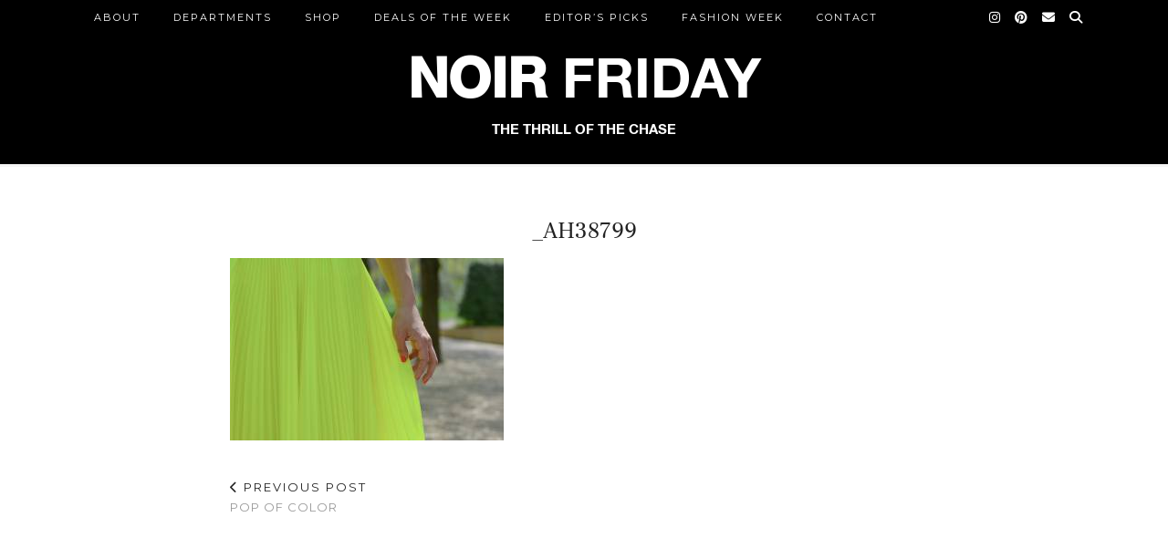

--- FILE ---
content_type: text/html; charset=UTF-8
request_url: https://noirfriday.com/pop-of-color/_ah38799/
body_size: 7588
content:
<!DOCTYPE html>
<html lang="en-US">
<head>
	<meta charset="UTF-8">
	<meta name="viewport" content="width=device-width, initial-scale=1.0, maximum-scale=1.0, user-scalable=no">	<meta name='robots' content='index, follow, max-image-preview:large, max-snippet:-1, max-video-preview:-1' />
	<style>img:is([sizes="auto" i], [sizes^="auto," i]) { contain-intrinsic-size: 3000px 1500px }</style>
	
	<!-- This site is optimized with the Yoast SEO plugin v23.4 - https://yoast.com/wordpress/plugins/seo/ -->
	<title>_AH38799 - Noir Friday</title>
	<link rel="canonical" href="https://noirfriday.com/pop-of-color/_ah38799/" />
	<meta property="og:locale" content="en_US" />
	<meta property="og:type" content="article" />
	<meta property="og:title" content="_AH38799 - Noir Friday" />
	<meta property="og:url" content="https://noirfriday.com/pop-of-color/_ah38799/" />
	<meta property="og:site_name" content="Noir Friday" />
	<meta property="og:image" content="https://noirfriday.com/pop-of-color/_ah38799" />
	<meta property="og:image:width" content="1360" />
	<meta property="og:image:height" content="907" />
	<meta property="og:image:type" content="image/jpeg" />
	<meta name="twitter:card" content="summary_large_image" />
	<script type="application/ld+json" class="yoast-schema-graph">{"@context":"https://schema.org","@graph":[{"@type":"WebPage","@id":"https://noirfriday.com/pop-of-color/_ah38799/","url":"https://noirfriday.com/pop-of-color/_ah38799/","name":"_AH38799 - Noir Friday","isPartOf":{"@id":"https://noirfriday.com/#website"},"primaryImageOfPage":{"@id":"https://noirfriday.com/pop-of-color/_ah38799/#primaryimage"},"image":{"@id":"https://noirfriday.com/pop-of-color/_ah38799/#primaryimage"},"thumbnailUrl":"https://noirfriday.com/wp-content/uploads/2015/06/AH38799.jpg","datePublished":"2015-06-16T12:18:40+00:00","dateModified":"2015-06-16T12:18:40+00:00","breadcrumb":{"@id":"https://noirfriday.com/pop-of-color/_ah38799/#breadcrumb"},"inLanguage":"en-US","potentialAction":[{"@type":"ReadAction","target":["https://noirfriday.com/pop-of-color/_ah38799/"]}]},{"@type":"ImageObject","inLanguage":"en-US","@id":"https://noirfriday.com/pop-of-color/_ah38799/#primaryimage","url":"https://noirfriday.com/wp-content/uploads/2015/06/AH38799.jpg","contentUrl":"https://noirfriday.com/wp-content/uploads/2015/06/AH38799.jpg","width":1360,"height":907},{"@type":"BreadcrumbList","@id":"https://noirfriday.com/pop-of-color/_ah38799/#breadcrumb","itemListElement":[{"@type":"ListItem","position":1,"name":"Home","item":"https://noirfriday.com/"},{"@type":"ListItem","position":2,"name":"Pop of Color","item":"https://noirfriday.com/pop-of-color/"},{"@type":"ListItem","position":3,"name":"_AH38799"}]},{"@type":"WebSite","@id":"https://noirfriday.com/#website","url":"https://noirfriday.com/","name":"Noir Friday","description":"","potentialAction":[{"@type":"SearchAction","target":{"@type":"EntryPoint","urlTemplate":"https://noirfriday.com/?s={search_term_string}"},"query-input":{"@type":"PropertyValueSpecification","valueRequired":true,"valueName":"search_term_string"}}],"inLanguage":"en-US"}]}</script>
	<!-- / Yoast SEO plugin. -->


<link rel='dns-prefetch' href='//pipdigz.co.uk' />
<link rel='dns-prefetch' href='//cdnjs.cloudflare.com' />
<link rel='dns-prefetch' href='//fonts.googleapis.com' />
<link rel="alternate" type="application/rss+xml" title="Noir Friday &raquo; Feed" href="https://noirfriday.com/feed/" />
<link rel="alternate" type="application/rss+xml" title="Noir Friday &raquo; Comments Feed" href="https://noirfriday.com/comments/feed/" />
<link rel="alternate" type="application/rss+xml" title="Noir Friday &raquo; _AH38799 Comments Feed" href="https://noirfriday.com/pop-of-color/_ah38799/feed/" />
		<!-- This site uses the Google Analytics by MonsterInsights plugin v9.0.1 - Using Analytics tracking - https://www.monsterinsights.com/ -->
		<!-- Note: MonsterInsights is not currently configured on this site. The site owner needs to authenticate with Google Analytics in the MonsterInsights settings panel. -->
					<!-- No tracking code set -->
				<!-- / Google Analytics by MonsterInsights -->
		<link rel='stylesheet' id='wp-block-library-css' href='https://noirfriday.com/wp-includes/css/dist/block-library/style.min.css?ver=6.7.4' type='text/css' media='all' />
<style id='classic-theme-styles-inline-css' type='text/css'>
/*! This file is auto-generated */
.wp-block-button__link{color:#fff;background-color:#32373c;border-radius:9999px;box-shadow:none;text-decoration:none;padding:calc(.667em + 2px) calc(1.333em + 2px);font-size:1.125em}.wp-block-file__button{background:#32373c;color:#fff;text-decoration:none}
</style>
<style id='global-styles-inline-css' type='text/css'>
:root{--wp--preset--aspect-ratio--square: 1;--wp--preset--aspect-ratio--4-3: 4/3;--wp--preset--aspect-ratio--3-4: 3/4;--wp--preset--aspect-ratio--3-2: 3/2;--wp--preset--aspect-ratio--2-3: 2/3;--wp--preset--aspect-ratio--16-9: 16/9;--wp--preset--aspect-ratio--9-16: 9/16;--wp--preset--color--black: #000000;--wp--preset--color--cyan-bluish-gray: #abb8c3;--wp--preset--color--white: #ffffff;--wp--preset--color--pale-pink: #f78da7;--wp--preset--color--vivid-red: #cf2e2e;--wp--preset--color--luminous-vivid-orange: #ff6900;--wp--preset--color--luminous-vivid-amber: #fcb900;--wp--preset--color--light-green-cyan: #7bdcb5;--wp--preset--color--vivid-green-cyan: #00d084;--wp--preset--color--pale-cyan-blue: #8ed1fc;--wp--preset--color--vivid-cyan-blue: #0693e3;--wp--preset--color--vivid-purple: #9b51e0;--wp--preset--gradient--vivid-cyan-blue-to-vivid-purple: linear-gradient(135deg,rgba(6,147,227,1) 0%,rgb(155,81,224) 100%);--wp--preset--gradient--light-green-cyan-to-vivid-green-cyan: linear-gradient(135deg,rgb(122,220,180) 0%,rgb(0,208,130) 100%);--wp--preset--gradient--luminous-vivid-amber-to-luminous-vivid-orange: linear-gradient(135deg,rgba(252,185,0,1) 0%,rgba(255,105,0,1) 100%);--wp--preset--gradient--luminous-vivid-orange-to-vivid-red: linear-gradient(135deg,rgba(255,105,0,1) 0%,rgb(207,46,46) 100%);--wp--preset--gradient--very-light-gray-to-cyan-bluish-gray: linear-gradient(135deg,rgb(238,238,238) 0%,rgb(169,184,195) 100%);--wp--preset--gradient--cool-to-warm-spectrum: linear-gradient(135deg,rgb(74,234,220) 0%,rgb(151,120,209) 20%,rgb(207,42,186) 40%,rgb(238,44,130) 60%,rgb(251,105,98) 80%,rgb(254,248,76) 100%);--wp--preset--gradient--blush-light-purple: linear-gradient(135deg,rgb(255,206,236) 0%,rgb(152,150,240) 100%);--wp--preset--gradient--blush-bordeaux: linear-gradient(135deg,rgb(254,205,165) 0%,rgb(254,45,45) 50%,rgb(107,0,62) 100%);--wp--preset--gradient--luminous-dusk: linear-gradient(135deg,rgb(255,203,112) 0%,rgb(199,81,192) 50%,rgb(65,88,208) 100%);--wp--preset--gradient--pale-ocean: linear-gradient(135deg,rgb(255,245,203) 0%,rgb(182,227,212) 50%,rgb(51,167,181) 100%);--wp--preset--gradient--electric-grass: linear-gradient(135deg,rgb(202,248,128) 0%,rgb(113,206,126) 100%);--wp--preset--gradient--midnight: linear-gradient(135deg,rgb(2,3,129) 0%,rgb(40,116,252) 100%);--wp--preset--font-size--small: 13px;--wp--preset--font-size--medium: 20px;--wp--preset--font-size--large: 36px;--wp--preset--font-size--x-large: 42px;--wp--preset--spacing--20: 0.44rem;--wp--preset--spacing--30: 0.67rem;--wp--preset--spacing--40: 1rem;--wp--preset--spacing--50: 1.5rem;--wp--preset--spacing--60: 2.25rem;--wp--preset--spacing--70: 3.38rem;--wp--preset--spacing--80: 5.06rem;--wp--preset--shadow--natural: 6px 6px 9px rgba(0, 0, 0, 0.2);--wp--preset--shadow--deep: 12px 12px 50px rgba(0, 0, 0, 0.4);--wp--preset--shadow--sharp: 6px 6px 0px rgba(0, 0, 0, 0.2);--wp--preset--shadow--outlined: 6px 6px 0px -3px rgba(255, 255, 255, 1), 6px 6px rgba(0, 0, 0, 1);--wp--preset--shadow--crisp: 6px 6px 0px rgba(0, 0, 0, 1);}:where(.is-layout-flex){gap: 0.5em;}:where(.is-layout-grid){gap: 0.5em;}body .is-layout-flex{display: flex;}.is-layout-flex{flex-wrap: wrap;align-items: center;}.is-layout-flex > :is(*, div){margin: 0;}body .is-layout-grid{display: grid;}.is-layout-grid > :is(*, div){margin: 0;}:where(.wp-block-columns.is-layout-flex){gap: 2em;}:where(.wp-block-columns.is-layout-grid){gap: 2em;}:where(.wp-block-post-template.is-layout-flex){gap: 1.25em;}:where(.wp-block-post-template.is-layout-grid){gap: 1.25em;}.has-black-color{color: var(--wp--preset--color--black) !important;}.has-cyan-bluish-gray-color{color: var(--wp--preset--color--cyan-bluish-gray) !important;}.has-white-color{color: var(--wp--preset--color--white) !important;}.has-pale-pink-color{color: var(--wp--preset--color--pale-pink) !important;}.has-vivid-red-color{color: var(--wp--preset--color--vivid-red) !important;}.has-luminous-vivid-orange-color{color: var(--wp--preset--color--luminous-vivid-orange) !important;}.has-luminous-vivid-amber-color{color: var(--wp--preset--color--luminous-vivid-amber) !important;}.has-light-green-cyan-color{color: var(--wp--preset--color--light-green-cyan) !important;}.has-vivid-green-cyan-color{color: var(--wp--preset--color--vivid-green-cyan) !important;}.has-pale-cyan-blue-color{color: var(--wp--preset--color--pale-cyan-blue) !important;}.has-vivid-cyan-blue-color{color: var(--wp--preset--color--vivid-cyan-blue) !important;}.has-vivid-purple-color{color: var(--wp--preset--color--vivid-purple) !important;}.has-black-background-color{background-color: var(--wp--preset--color--black) !important;}.has-cyan-bluish-gray-background-color{background-color: var(--wp--preset--color--cyan-bluish-gray) !important;}.has-white-background-color{background-color: var(--wp--preset--color--white) !important;}.has-pale-pink-background-color{background-color: var(--wp--preset--color--pale-pink) !important;}.has-vivid-red-background-color{background-color: var(--wp--preset--color--vivid-red) !important;}.has-luminous-vivid-orange-background-color{background-color: var(--wp--preset--color--luminous-vivid-orange) !important;}.has-luminous-vivid-amber-background-color{background-color: var(--wp--preset--color--luminous-vivid-amber) !important;}.has-light-green-cyan-background-color{background-color: var(--wp--preset--color--light-green-cyan) !important;}.has-vivid-green-cyan-background-color{background-color: var(--wp--preset--color--vivid-green-cyan) !important;}.has-pale-cyan-blue-background-color{background-color: var(--wp--preset--color--pale-cyan-blue) !important;}.has-vivid-cyan-blue-background-color{background-color: var(--wp--preset--color--vivid-cyan-blue) !important;}.has-vivid-purple-background-color{background-color: var(--wp--preset--color--vivid-purple) !important;}.has-black-border-color{border-color: var(--wp--preset--color--black) !important;}.has-cyan-bluish-gray-border-color{border-color: var(--wp--preset--color--cyan-bluish-gray) !important;}.has-white-border-color{border-color: var(--wp--preset--color--white) !important;}.has-pale-pink-border-color{border-color: var(--wp--preset--color--pale-pink) !important;}.has-vivid-red-border-color{border-color: var(--wp--preset--color--vivid-red) !important;}.has-luminous-vivid-orange-border-color{border-color: var(--wp--preset--color--luminous-vivid-orange) !important;}.has-luminous-vivid-amber-border-color{border-color: var(--wp--preset--color--luminous-vivid-amber) !important;}.has-light-green-cyan-border-color{border-color: var(--wp--preset--color--light-green-cyan) !important;}.has-vivid-green-cyan-border-color{border-color: var(--wp--preset--color--vivid-green-cyan) !important;}.has-pale-cyan-blue-border-color{border-color: var(--wp--preset--color--pale-cyan-blue) !important;}.has-vivid-cyan-blue-border-color{border-color: var(--wp--preset--color--vivid-cyan-blue) !important;}.has-vivid-purple-border-color{border-color: var(--wp--preset--color--vivid-purple) !important;}.has-vivid-cyan-blue-to-vivid-purple-gradient-background{background: var(--wp--preset--gradient--vivid-cyan-blue-to-vivid-purple) !important;}.has-light-green-cyan-to-vivid-green-cyan-gradient-background{background: var(--wp--preset--gradient--light-green-cyan-to-vivid-green-cyan) !important;}.has-luminous-vivid-amber-to-luminous-vivid-orange-gradient-background{background: var(--wp--preset--gradient--luminous-vivid-amber-to-luminous-vivid-orange) !important;}.has-luminous-vivid-orange-to-vivid-red-gradient-background{background: var(--wp--preset--gradient--luminous-vivid-orange-to-vivid-red) !important;}.has-very-light-gray-to-cyan-bluish-gray-gradient-background{background: var(--wp--preset--gradient--very-light-gray-to-cyan-bluish-gray) !important;}.has-cool-to-warm-spectrum-gradient-background{background: var(--wp--preset--gradient--cool-to-warm-spectrum) !important;}.has-blush-light-purple-gradient-background{background: var(--wp--preset--gradient--blush-light-purple) !important;}.has-blush-bordeaux-gradient-background{background: var(--wp--preset--gradient--blush-bordeaux) !important;}.has-luminous-dusk-gradient-background{background: var(--wp--preset--gradient--luminous-dusk) !important;}.has-pale-ocean-gradient-background{background: var(--wp--preset--gradient--pale-ocean) !important;}.has-electric-grass-gradient-background{background: var(--wp--preset--gradient--electric-grass) !important;}.has-midnight-gradient-background{background: var(--wp--preset--gradient--midnight) !important;}.has-small-font-size{font-size: var(--wp--preset--font-size--small) !important;}.has-medium-font-size{font-size: var(--wp--preset--font-size--medium) !important;}.has-large-font-size{font-size: var(--wp--preset--font-size--large) !important;}.has-x-large-font-size{font-size: var(--wp--preset--font-size--x-large) !important;}
:where(.wp-block-post-template.is-layout-flex){gap: 1.25em;}:where(.wp-block-post-template.is-layout-grid){gap: 1.25em;}
:where(.wp-block-columns.is-layout-flex){gap: 2em;}:where(.wp-block-columns.is-layout-grid){gap: 2em;}
:root :where(.wp-block-pullquote){font-size: 1.5em;line-height: 1.6;}
</style>
<link rel='stylesheet' id='jpibfi-style-css' href='https://noirfriday.com/wp-content/plugins/jquery-pin-it-button-for-images/css/client.css?ver=3.0.6' type='text/css' media='all' />
<link rel='stylesheet' id='parent-style-css' href='https://noirfriday.com/wp-content/themes/pipdig-blossom/style.css?ver=6.7.4' type='text/css' media='all' />
<link rel='stylesheet' id='p3-core-responsive-css' href='https://pipdigz.co.uk/p3/css/core_resp.css' type='text/css' media='all' />
<link rel='stylesheet' id='pipdig-style-css' href='https://noirfriday.com/wp-content/themes/pipdig-blossom-child/style.css?ver=1643678884' type='text/css' media='all' />
<link rel='stylesheet' id='pipdig-responsive-css' href='https://noirfriday.com/wp-content/themes/pipdig-blossom/css/responsive.css?ver=1643678884' type='text/css' media='all' />
<link rel='stylesheet' id='pipdig-fonts-css' href='https://fonts.googleapis.com/css?family=Montserrat' type='text/css' media='all' />
<link rel='stylesheet' id='pipdig-header-font-css' href='https://pipdigz.co.uk/fonts/g449fdsw73ntoh9s784p3ppog9a8y945j/style.css' type='text/css' media='all' />
<link rel='stylesheet' id='pipdig-century-gothic-css' href='https://pipdigz.co.uk/fonts/x04qhjis8y3btylf0286ngkxs8/style.css' type='text/css' media='all' />
<link rel='stylesheet' id='pipdig-freight-css' href='https://pipdigz.co.uk/fonts/pP9iOzmI0joxrVdQV5ZvPebQb/style.css' type='text/css' media='all' />
<script type="text/javascript" src="https://noirfriday.com/wp-includes/js/jquery/jquery.min.js?ver=3.7.1" id="jquery-core-js"></script>
<script type="text/javascript" src="https://noirfriday.com/wp-includes/js/jquery/jquery-migrate.min.js?ver=3.4.1" id="jquery-migrate-js"></script>
<link rel="https://api.w.org/" href="https://noirfriday.com/wp-json/" /><link rel="alternate" title="JSON" type="application/json" href="https://noirfriday.com/wp-json/wp/v2/media/1296" /><link rel="EditURI" type="application/rsd+xml" title="RSD" href="https://noirfriday.com/xmlrpc.php?rsd" />
<meta name="generator" content="WordPress 6.7.4" />
<link rel='shortlink' href='https://noirfriday.com/?p=1296' />
<link rel="alternate" title="oEmbed (JSON)" type="application/json+oembed" href="https://noirfriday.com/wp-json/oembed/1.0/embed?url=https%3A%2F%2Fnoirfriday.com%2Fpop-of-color%2F_ah38799%2F" />
<link rel="alternate" title="oEmbed (XML)" type="text/xml+oembed" href="https://noirfriday.com/wp-json/oembed/1.0/embed?url=https%3A%2F%2Fnoirfriday.com%2Fpop-of-color%2F_ah38799%2F&#038;format=xml" />
<style type="text/css">
	a.pinit-button.custom span {
	background-image: url("https://i1124.photobucket.com/albums/l574/leap_design/Anna%20Roufos/pin-it-btn_zps683bb19f.png");	}

	.pinit-hover {
		opacity: 0.3 !important;
		filter: alpha(opacity=30) !important;
	}
	a.pinit-button {
	border-bottom: 0 !important;
	box-shadow: none !important;
	margin-bottom: 0 !important;
}
a.pinit-button::after {
    display: none;
}</style>
		<!--noptimize--> <!-- Cust --> <style>.site-main .paging-navigation .nav-previous.homepage_central_nav a,.site-header,.site-top,.menu-bar ul ul,.slicknav_menu{background:#000000}.site-top,.slicknav_menu{border:0}.site-main .paging-navigation .nav-previous.homepage_central_nav a,.site-header,.site-description,.site-top .menu-bar ul li a,.slicknav_brand,.slicknav_brand a,.slicknav_nav a,.slicknav_menu .slicknav_menutxt{color:#ffffff}.pipdig_navbar_search input::-webkit-input-placeholder {color:#ffffff}.pipdig_navbar_search input:-moz-placeholder {color:#ffffff}.pipdig_navbar_search input::-moz-placeholder {color:#ffffff}.pipdig_navbar_search input:-ms-input-placeholder {color:#ffffff}.site-header{border-color:#f5f5f5}.blossom_banner{background-color:#ffffff}.more-link, .read-more, .btn, button, input[type="button"], input[type="reset"], input[type="submit"], .site-main .paging-navigation .nav-next.homepage_central_nav a {background:#000000;border:0}.more-link, .more-link:hover, .read-more, .site-main .paging-navigation .nav-next.homepage_central_nav a {color:#ffffff}.site-footer,.p3_instagram_footer_title_bar{background:#ffffff}body {font-family: "Verdana"}.site-main .container{max-width:800px}.site-header .container{padding-top:0;padding-bottom:0;}.site-description{margin-bottom:20px}@media screen and (min-width: 770px) { .site-title img{padding-top:25px} }.site-title img{padding-bottom:20px}#blossom_search {border-color: #ffffff} #scotch-panel-blossom, .toggle-blossom-scotch{background:#ffffff}</style> <!-- /Cust --> <!--/noptimize--><!-- pipdig p3 custom code head --> <meta name="p:domain_verify" content="9bcf15149a9268c00546ed17f5e92e22"/> <!-- // pipdig p3 custom code head -->	</head>

<body data-rsssl=1 class="attachment attachment-template-default single single-attachment postid-1296 attachmentid-1296 attachment-jpeg">

	
	
	
		<header class="site-header nopin">
			<div class="clearfix container">
				<div class="site-branding">
								<div class="site-title">
						<a href="https://noirfriday.com/" title="Noir Friday" rel="home">
							<h1 class="logo-text"><strong>NOIR</strong> FRIDAY</h1>
							<span class="logo-text">THE THRILL OF THE CHASE</span>
						</a>
					</div>
													</div>
			</div>
		</header><!-- .site-header -->

	
	<div class="site-top">
						<div class="clearfix container">
			<nav id="main_menu_above_header" class="site-menu">
				<div class="clearfix menu-bar"><ul id="menu-menu-1" class="menu"><li id="menu-item-32" class="menu-item menu-item-type-post_type menu-item-object-page menu-item-32"><a href="https://noirfriday.com/about/">ABOUT</a></li>
<li id="menu-item-40" class="menu-item menu-item-type-taxonomy menu-item-object-category menu-item-has-children menu-item-40"><a href="https://noirfriday.com/category/round-ups/">DEPARTMENTS</a>
<ul class="sub-menu">
	<li id="menu-item-38" class="menu-item menu-item-type-taxonomy menu-item-object-category menu-item-38"><a href="https://noirfriday.com/category/round-ups/">ROUND-UPS</a></li>
	<li id="menu-item-35" class="menu-item menu-item-type-taxonomy menu-item-object-category menu-item-35"><a href="https://noirfriday.com/category/buy-it-now/">BUY IT NOW</a></li>
	<li id="menu-item-37" class="menu-item menu-item-type-taxonomy menu-item-object-category menu-item-37"><a href="https://noirfriday.com/category/outfits/">OUTFITS</a></li>
	<li id="menu-item-36" class="menu-item menu-item-type-taxonomy menu-item-object-category menu-item-has-children menu-item-36"><a href="https://noirfriday.com/category/lifestyle/">LIFESTYLE</a>
	<ul class="sub-menu">
		<li id="menu-item-6693" class="menu-item menu-item-type-taxonomy menu-item-object-category menu-item-6693"><a href="https://noirfriday.com/category/lifestyle/weekly-update/">Weekly Update</a></li>
	</ul>
</li>
</ul>
</li>
<li id="menu-item-6796" class="menu-item menu-item-type-post_type menu-item-object-page menu-item-has-children menu-item-6796"><a href="https://noirfriday.com/shop/">Shop</a>
<ul class="sub-menu">
	<li id="menu-item-9516" class="menu-item menu-item-type-post_type menu-item-object-page menu-item-9516"><a href="https://noirfriday.com/shop/beauty/">Beauty</a></li>
	<li id="menu-item-8583" class="menu-item menu-item-type-post_type menu-item-object-page menu-item-8583"><a href="https://noirfriday.com/shop/home/">HOME</a></li>
	<li id="menu-item-9427" class="menu-item menu-item-type-post_type menu-item-object-page menu-item-9427"><a href="https://noirfriday.com/shop/christmas-2/">Christmas</a></li>
	<li id="menu-item-8011" class="menu-item menu-item-type-post_type menu-item-object-page menu-item-8011"><a href="https://noirfriday.com/shop/activewear/">ACTIVE &#038; LOUNGEWEAR</a></li>
	<li id="menu-item-9655" class="menu-item menu-item-type-post_type menu-item-object-page menu-item-9655"><a href="https://noirfriday.com/shop/vacation-shop/">VACATION SHOP</a></li>
	<li id="menu-item-5788" class="menu-item menu-item-type-post_type menu-item-object-page menu-item-5788"><a href="https://noirfriday.com/shop/kids/">GIRLS</a></li>
	<li id="menu-item-9140" class="menu-item menu-item-type-post_type menu-item-object-page menu-item-9140"><a href="https://noirfriday.com/shop/mens/">Mens</a></li>
</ul>
</li>
<li id="menu-item-6787" class="menu-item menu-item-type-taxonomy menu-item-object-category menu-item-6787"><a href="https://noirfriday.com/category/deals-of-the-week/">Deals of the Week</a></li>
<li id="menu-item-6691" class="menu-item menu-item-type-taxonomy menu-item-object-category menu-item-has-children menu-item-6691"><a href="https://noirfriday.com/category/editors-picks/">Editor&#8217;s Picks</a>
<ul class="sub-menu">
	<li id="menu-item-9518" class="menu-item menu-item-type-post_type menu-item-object-post menu-item-9518"><a href="https://noirfriday.com/fun-in-the-sun/">Fun in the Sun</a></li>
</ul>
</li>
<li id="menu-item-6789" class="menu-item menu-item-type-taxonomy menu-item-object-category menu-item-has-children menu-item-6789"><a href="https://noirfriday.com/category/fashion-week/">Fashion Week</a>
<ul class="sub-menu">
	<li id="menu-item-6791" class="menu-item menu-item-type-post_type menu-item-object-post menu-item-6791"><a href="https://noirfriday.com/nyfw-ss17-part-1/">NYFW SS17 (Part 1)</a></li>
	<li id="menu-item-6792" class="menu-item menu-item-type-post_type menu-item-object-post menu-item-6792"><a href="https://noirfriday.com/nyfw-ss17-part-2/">NYFW SS17 (Part 2)</a></li>
	<li id="menu-item-6790" class="menu-item menu-item-type-post_type menu-item-object-post menu-item-6790"><a href="https://noirfriday.com/nyfw-altuzarra/">NYFW SS16: Altuzarra</a></li>
</ul>
</li>
<li id="menu-item-33" class="menu-item menu-item-type-post_type menu-item-object-page menu-item-33"><a href="https://noirfriday.com/contact/">CONTACT</a></li>
<li class="socialz top-socialz"><a href="https://www.instagram.com/anna_noirfriday/" target="_blank" rel="nofollow noopener" aria-label="Instagram" title="Instagram"><i class="pipdigicons pipdigicons_fab pipdigicons-instagram"></i></a><a href="https://www.pinterest.com/NoirFriday/" target="_blank" rel="nofollow noopener" aria-label="Pinterest" title="Pinterest"><i class="pipdigicons pipdigicons_fab pipdigicons-pinterest"></i></a><a href="mailto:anna@noirfriday.com" target="_blank" rel="nofollow noopener" aria-label="Email" title="Email"><i class="pipdigicons pipdigicons-envelope"></i></a><a id="p3_search_btn" class="toggle-search" aria-label="Search" title="Search"><i class="pipdigicons pipdigicons-search"></i></a></li><li class="pipdig_navbar_search"><form role="search" method="get" class="search-form" action="https://noirfriday.com/">
	<div class="form-group">
		<input type="search" class="form-control" placeholder="Type some keywords..." value="" name="s" autocomplete="off">
	</div>
</form></li></ul></div>			</nav><!-- .site-menu -->
		</div>
					</div><!-- .site-top -->

	<div class="site-main">

		
		
		
		
		<div class="clearfix container">

			
			
			
	<div class="row">
				
		<div class="col-xs-12 content-area">

		
			<article id="post-1296" class="clearfix post-1296 attachment type-attachment status-inherit hentry" >
	<header class="entry-header">
				<h1 class="entry-title">_AH38799</h1>	</header><!-- .entry-header -->

	<div class="clearfix entry-content">

				
				
		<input class="jpibfi" type="hidden"><p class="attachment"><a href='https://noirfriday.com/wp-content/uploads/2015/06/AH38799.jpg'><img fetchpriority="high" decoding="async" width="300" height="200" src="https://noirfriday.com/wp-content/uploads/2015/06/AH38799-300x200.jpg" class="attachment-medium size-medium" alt="" srcset="https://noirfriday.com/wp-content/uploads/2015/06/AH38799-300x200.jpg 300w, https://noirfriday.com/wp-content/uploads/2015/06/AH38799-768x512.jpg 768w, https://noirfriday.com/wp-content/uploads/2015/06/AH38799-1024x683.jpg 1024w, https://noirfriday.com/wp-content/uploads/2015/06/AH38799-200x133.jpg 200w, https://noirfriday.com/wp-content/uploads/2015/06/AH38799-400x267.jpg 400w, https://noirfriday.com/wp-content/uploads/2015/06/AH38799-600x400.jpg 600w, https://noirfriday.com/wp-content/uploads/2015/06/AH38799-800x534.jpg 800w, https://noirfriday.com/wp-content/uploads/2015/06/AH38799-1200x800.jpg 1200w, https://noirfriday.com/wp-content/uploads/2015/06/AH38799.jpg 1360w" sizes="(max-width: 300px) 100vw, 300px" data-jpibfi-post-excerpt="" data-jpibfi-post-url="https://noirfriday.com/pop-of-color/_ah38799/" data-jpibfi-post-title="_AH38799" data-jpibfi-src="https://noirfriday.com/wp-content/uploads/2015/06/AH38799-300x200.jpg" ></a></p>
		
				
				
	</div>

	<footer class="entry-meta entry-footer">
			</footer>

<!-- #post-1296 --></article>
				<nav id="nav-below" class="clearfix post-navigation">
	
		<div class="nav-previous"><a href="https://noirfriday.com/pop-of-color/" rel="prev"><span class="meta-nav"><i class="pipdigicons pipdigicons-chevron-left"></i> Previous Post</span> Pop of Color</a></div>		
	
	</nav><!-- #nav-below -->
	
			
<div id="disqus_thread"></div>

		
		</div><!-- .content-area -->

		
	</div>

		</div>
	</div><!-- .site-main -->
	
	
	<div class="hide-back-to-top"><div id="back-top"><a href="#top"><i class="pipdigicons pipdigicons-chevron-up"></i></a></div></div>
	
	<div id="p3_sticky_stop"></div>

		
		
		
		
		
	<footer class="site-footer">
		<div class="clearfix container">
			<div class="row">
								<div class="col-sm-7 site-info">
											&copy; 2026 <a href="https://noirfriday.com/">Noir Friday</a>
														</div>
				
				<div class="col-sm-5 site-credit">
					<a href="https://www.pipdig.co/products/wordpress-themes/" target="_blank">Theme created by <span style="text-transform: lowercase;letter-spacing: 1px">pipdig</span></a>				</div>
			</div>
		</div>
	</footer>
	
<script type="text/javascript" id="disqus_count-js-extra">
/* <![CDATA[ */
var countVars = {"disqusShortname":"noirfridaycom"};
/* ]]> */
</script>
<script type="text/javascript" src="https://noirfriday.com/wp-content/plugins/disqus-comment-system/public/js/comment_count.js?ver=3.1.1" id="disqus_count-js"></script>
<script type="text/javascript" id="disqus_embed-js-extra">
/* <![CDATA[ */
var embedVars = {"disqusConfig":{"integration":"wordpress 3.1.1"},"disqusIdentifier":"1296 https:\/\/noirfriday.com\/wp-content\/uploads\/2015\/06\/AH38799.jpg","disqusShortname":"noirfridaycom","disqusTitle":"_AH38799","disqusUrl":"https:\/\/noirfriday.com\/pop-of-color\/_ah38799\/","postId":"1296"};
/* ]]> */
</script>
<script type="text/javascript" src="https://noirfriday.com/wp-content/plugins/disqus-comment-system/public/js/comment_embed.js?ver=3.1.1" id="disqus_embed-js"></script>
<script type="text/javascript" id="jpibfi-script-js-extra">
/* <![CDATA[ */
var jpibfi_options = {"hover":{"siteTitle":"Noir Friday","image_selector":".jpibfi_container img","disabled_classes":"nopin;wp-smiley","enabled_classes":"","min_image_height":0,"min_image_height_small":0,"min_image_width":0,"min_image_width_small":0,"show_on":"[front],[single],[page],[category],[archive],[search],[home]","disable_on":",9108","show_button":"hover","button_margin_bottom":10,"button_margin_top":10,"button_margin_left":10,"button_margin_right":10,"button_position":"top-left","description_option":["post_title"],"transparency_value":0.7,"pin_image":"custom","pin_image_button":"square","pin_image_icon":"circle","pin_image_size":"normal","custom_image_url":"http:\/\/i1124.photobucket.com\/albums\/l574\/leap_design\/Anna%20Roufos\/pin-it-btn_zps683bb19f.png","scale_pin_image":false,"pin_linked_url":true,"pinLinkedImages":false,"pinImageWidth":55,"pinImageHeight":78,"scroll_selector":"","support_srcset":false}};
/* ]]> */
</script>
<script type="text/javascript" src="https://noirfriday.com/wp-content/plugins/jquery-pin-it-button-for-images/js/jpibfi.client.js?ver=3.0.6" id="jpibfi-script-js"></script>
<script type="text/javascript" src="https://pipdigz.co.uk/p3/js/icons_migrate_2.js?ver=6.0.0" id="pipdigicons-migrate-2-js"></script>
<script type="text/javascript" src="https://cdnjs.cloudflare.com/ajax/libs/fitvids/1.2.0/jquery.fitvids.min.js" id="pipdig-fitvids-js"></script>
<script type="text/javascript" src="https://cdnjs.cloudflare.com/ajax/libs/SlickNav/1.0.10/jquery.slicknav.min.js" id="pipdig-slicknav-js"></script>
<script type="text/javascript" src="https://noirfriday.com/wp-content/themes/pipdig-blossom/scripts.js" id="pipdig-scripts-js"></script>
<script type="text/javascript" src="https://noirfriday.com/wp-includes/js/comment-reply.min.js?ver=6.7.4" id="comment-reply-js" async="async" data-wp-strategy="async"></script>
<script>
jQuery(document).ready(function($) {
	
	var combinedMenu = $('.site-top .menu').clone();
	
		$(function(){
		combinedMenu.slicknav({
			label: '<i class="pipdigicons pipdigicons-bars"></i>',
			duration: 450,
			brand: '<a href="https://www.instagram.com/anna_noirfriday/" target="_blank" rel="nofollow noopener" aria-label="Instagram" title="Instagram"><i class="pipdigicons pipdigicons_fab pipdigicons-instagram"></i></a><a href="https://www.pinterest.com/NoirFriday/" target="_blank" rel="nofollow noopener" aria-label="Pinterest" title="Pinterest"><i class="pipdigicons pipdigicons_fab pipdigicons-pinterest"></i></a><a href="mailto:anna@noirfriday.com" target="_blank" rel="nofollow noopener" aria-label="Email" title="Email"><i class="pipdigicons pipdigicons-envelope"></i></a><a href="#" id="toggle-search-mobile" aria-label="Search" title="Search"><i class="pipdigicons pipdigicons-search" aria-hidden="true"></i></a>',
			closedSymbol: '<i class="pipdigicons pipdigicons-chevron-right"></i>',
			openedSymbol: '<i class="pipdigicons pipdigicons-chevron-down"></i>',
			easingOpen: "swing",
			beforeOpen: function(){
				$('.slicknav_menu .slicknav_menutxt').html('<i class="pipdigicons pipdigicons_fas pipdigicons-times"></i>');
			},
			beforeClose: function(){
				$('.slicknav_menu .slicknav_menutxt').html('<i class="pipdigicons pipdigicons-bars"></i>');
			},
		});
	});
		$('body').on('click', 'a#toggle-search-mobile', function() {
		$('.slicknav_nav').slideDown();
		$('.pipdig_navbar_search .form-control').focus();
		$('.slicknav_menutxt .pipdigicons-bars').addClass('fa-close').removeClass('fa-bars');
	});
	});
</script>	<div id="scotch-panel-blossom">
		<br />
		<h5>Looking for Something?</h5>
		<form role="search" method="get" class="search-form" action="https://noirfriday.com/">
	<div class="form-group">
		<input type="search" class="form-control" placeholder="Type some keywords..." value="" name="s" autocomplete="off">
	</div>
</form>		<br />
	</div>
	<script>
	jQuery(document).ready(function($) {
		
		$('#scotch-panel-blossom').scotchPanel({
			clickSelector: '.toggle-search,.toggle-blossom-scotch',
			useCSS: false,
			containerSelector: 'body',
			direction: 'top',
			duration: 400,
			transition: 'ease',
			//distanceX: '550px',
			enableEscapeKey: true,
		});
		
		$('.toggle-blossom-scotch, #toggle-blossom-scotch, .toggle-search').click(function(){
			$("body,html").animate({scrollTop:0},350);
			$('#scotch-panel-blossom .form-control').focus();
			//$('.toggle-blossom-scotch').html('<i class="pipdigicons pipdigicons_fas pipdigicons-times"></i>');
		});
		
	});
	</script>
	<!--noptimize-->
	<script>
	jQuery(document).ready(function($) {
		$(window).scroll(function() {
			if ($(window).scrollTop() + $(window).height() == $(document).height()) {
				$(".cc-window,.cookie-notice-container,.scrollbox-bottom-right,.widget_eu_cookie_law_widget,#cookie-law-bar,#cookie-law-info-bar,.cc_container,#catapult-cookie-bar,.mailmunch-scrollbox,#barritaloca,#upprev_box,#at4-whatsnext,#cookie-notice,.mailmunch-topbar,#cookieChoiceInfo, #eu-cookie-law,.sumome-scrollbox-popup,.tplis-cl-cookies,#eu-cookie,.pea_cook_wrapper,#milotree_box,#cookie-law-info-again,#jquery-cookie-law-script,.gdpr-privacy-bar,#moove_gdpr_cookie_info_bar,.pp-cookies-notice,.mc-modal").addClass('p3_hide_me');
			} else {
				$(".cc-window,.cookie-notice-container,.scrollbox-bottom-right,.widget_eu_cookie_law_widget,#cookie-law-bar,#cookie-law-info-bar,.cc_container,#catapult-cookie-bar,.mailmunch-scrollbox,#barritaloca,#upprev_box,#at4-whatsnext,#cookie-notice,.mailmunch-topbar,#cookieChoiceInfo, #eu-cookie-law,.sumome-scrollbox-popup,.tplis-cl-cookies,#eu-cookie,.pea_cook_wrapper,#milotree_box,#cookie-law-info-again,#jquery-cookie-law-script,.gdpr-privacy-bar,#moove_gdpr_cookie_info_bar,.pp-cookies-notice,.mc-modal").removeClass('p3_hide_me');
			}
		});
	});
	</script>
	<!--/noptimize-->
	<meta name="p3v" content="6.0.0 | Pipdig Blossom Child | 1.0.0 | 13eed7f9e2_28564_4178611e_1768463692 | https://noirfriday.com" />
		<link rel="stylesheet" href="https://pipdigz.co.uk/fonts/pipdigicons_2.css" media="none" onload="if(media!='all')media='all'">
	</body>
</html>